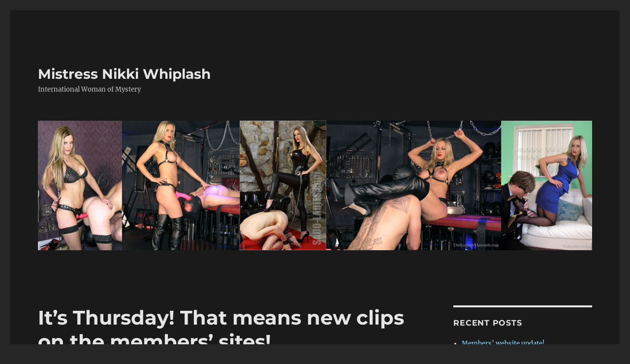

--- FILE ---
content_type: text/html; charset=UTF-8
request_url: https://nikkiwhiplash.co.uk/?p=57
body_size: 10497
content:
<!DOCTYPE html>
<html lang="en-US" class="no-js">
<head>
	<meta charset="UTF-8">
	<meta name="viewport" content="width=device-width, initial-scale=1.0">
	<link rel="profile" href="https://gmpg.org/xfn/11">
		<link rel="pingback" href="https://nikkiwhiplash.co.uk/xmlrpc.php">
		<script>
(function(html){html.className = html.className.replace(/\bno-js\b/,'js')})(document.documentElement);
//# sourceURL=twentysixteen_javascript_detection
</script>
<title>It&#8217;s Thursday! That means new clips on the members&#8217; sites! &#8211; Mistress Nikki Whiplash</title>
<meta name='robots' content='max-image-preview:large' />
<link rel="alternate" type="application/rss+xml" title="Mistress Nikki Whiplash &raquo; Feed" href="https://nikkiwhiplash.co.uk/?feed=rss2" />
<link rel="alternate" type="application/rss+xml" title="Mistress Nikki Whiplash &raquo; Comments Feed" href="https://nikkiwhiplash.co.uk/?feed=comments-rss2" />
<link rel="alternate" type="application/rss+xml" title="Mistress Nikki Whiplash &raquo; It&#8217;s Thursday! That means new clips on the members&#8217; sites! Comments Feed" href="https://nikkiwhiplash.co.uk/?feed=rss2&#038;p=57" />
<link rel="alternate" title="oEmbed (JSON)" type="application/json+oembed" href="https://nikkiwhiplash.co.uk/index.php?rest_route=%2Foembed%2F1.0%2Fembed&#038;url=https%3A%2F%2Fnikkiwhiplash.co.uk%2F%3Fp%3D57" />
<link rel="alternate" title="oEmbed (XML)" type="text/xml+oembed" href="https://nikkiwhiplash.co.uk/index.php?rest_route=%2Foembed%2F1.0%2Fembed&#038;url=https%3A%2F%2Fnikkiwhiplash.co.uk%2F%3Fp%3D57&#038;format=xml" />
<style id='wp-img-auto-sizes-contain-inline-css'>
img:is([sizes=auto i],[sizes^="auto," i]){contain-intrinsic-size:3000px 1500px}
/*# sourceURL=wp-img-auto-sizes-contain-inline-css */
</style>
<style id='wp-emoji-styles-inline-css'>

	img.wp-smiley, img.emoji {
		display: inline !important;
		border: none !important;
		box-shadow: none !important;
		height: 1em !important;
		width: 1em !important;
		margin: 0 0.07em !important;
		vertical-align: -0.1em !important;
		background: none !important;
		padding: 0 !important;
	}
/*# sourceURL=wp-emoji-styles-inline-css */
</style>
<style id='wp-block-library-inline-css'>
:root{--wp-block-synced-color:#7a00df;--wp-block-synced-color--rgb:122,0,223;--wp-bound-block-color:var(--wp-block-synced-color);--wp-editor-canvas-background:#ddd;--wp-admin-theme-color:#007cba;--wp-admin-theme-color--rgb:0,124,186;--wp-admin-theme-color-darker-10:#006ba1;--wp-admin-theme-color-darker-10--rgb:0,107,160.5;--wp-admin-theme-color-darker-20:#005a87;--wp-admin-theme-color-darker-20--rgb:0,90,135;--wp-admin-border-width-focus:2px}@media (min-resolution:192dpi){:root{--wp-admin-border-width-focus:1.5px}}.wp-element-button{cursor:pointer}:root .has-very-light-gray-background-color{background-color:#eee}:root .has-very-dark-gray-background-color{background-color:#313131}:root .has-very-light-gray-color{color:#eee}:root .has-very-dark-gray-color{color:#313131}:root .has-vivid-green-cyan-to-vivid-cyan-blue-gradient-background{background:linear-gradient(135deg,#00d084,#0693e3)}:root .has-purple-crush-gradient-background{background:linear-gradient(135deg,#34e2e4,#4721fb 50%,#ab1dfe)}:root .has-hazy-dawn-gradient-background{background:linear-gradient(135deg,#faaca8,#dad0ec)}:root .has-subdued-olive-gradient-background{background:linear-gradient(135deg,#fafae1,#67a671)}:root .has-atomic-cream-gradient-background{background:linear-gradient(135deg,#fdd79a,#004a59)}:root .has-nightshade-gradient-background{background:linear-gradient(135deg,#330968,#31cdcf)}:root .has-midnight-gradient-background{background:linear-gradient(135deg,#020381,#2874fc)}:root{--wp--preset--font-size--normal:16px;--wp--preset--font-size--huge:42px}.has-regular-font-size{font-size:1em}.has-larger-font-size{font-size:2.625em}.has-normal-font-size{font-size:var(--wp--preset--font-size--normal)}.has-huge-font-size{font-size:var(--wp--preset--font-size--huge)}.has-text-align-center{text-align:center}.has-text-align-left{text-align:left}.has-text-align-right{text-align:right}.has-fit-text{white-space:nowrap!important}#end-resizable-editor-section{display:none}.aligncenter{clear:both}.items-justified-left{justify-content:flex-start}.items-justified-center{justify-content:center}.items-justified-right{justify-content:flex-end}.items-justified-space-between{justify-content:space-between}.screen-reader-text{border:0;clip-path:inset(50%);height:1px;margin:-1px;overflow:hidden;padding:0;position:absolute;width:1px;word-wrap:normal!important}.screen-reader-text:focus{background-color:#ddd;clip-path:none;color:#444;display:block;font-size:1em;height:auto;left:5px;line-height:normal;padding:15px 23px 14px;text-decoration:none;top:5px;width:auto;z-index:100000}html :where(.has-border-color){border-style:solid}html :where([style*=border-top-color]){border-top-style:solid}html :where([style*=border-right-color]){border-right-style:solid}html :where([style*=border-bottom-color]){border-bottom-style:solid}html :where([style*=border-left-color]){border-left-style:solid}html :where([style*=border-width]){border-style:solid}html :where([style*=border-top-width]){border-top-style:solid}html :where([style*=border-right-width]){border-right-style:solid}html :where([style*=border-bottom-width]){border-bottom-style:solid}html :where([style*=border-left-width]){border-left-style:solid}html :where(img[class*=wp-image-]){height:auto;max-width:100%}:where(figure){margin:0 0 1em}html :where(.is-position-sticky){--wp-admin--admin-bar--position-offset:var(--wp-admin--admin-bar--height,0px)}@media screen and (max-width:600px){html :where(.is-position-sticky){--wp-admin--admin-bar--position-offset:0px}}

/*# sourceURL=wp-block-library-inline-css */
</style><style id='global-styles-inline-css'>
:root{--wp--preset--aspect-ratio--square: 1;--wp--preset--aspect-ratio--4-3: 4/3;--wp--preset--aspect-ratio--3-4: 3/4;--wp--preset--aspect-ratio--3-2: 3/2;--wp--preset--aspect-ratio--2-3: 2/3;--wp--preset--aspect-ratio--16-9: 16/9;--wp--preset--aspect-ratio--9-16: 9/16;--wp--preset--color--black: #000000;--wp--preset--color--cyan-bluish-gray: #abb8c3;--wp--preset--color--white: #fff;--wp--preset--color--pale-pink: #f78da7;--wp--preset--color--vivid-red: #cf2e2e;--wp--preset--color--luminous-vivid-orange: #ff6900;--wp--preset--color--luminous-vivid-amber: #fcb900;--wp--preset--color--light-green-cyan: #7bdcb5;--wp--preset--color--vivid-green-cyan: #00d084;--wp--preset--color--pale-cyan-blue: #8ed1fc;--wp--preset--color--vivid-cyan-blue: #0693e3;--wp--preset--color--vivid-purple: #9b51e0;--wp--preset--color--dark-gray: #1a1a1a;--wp--preset--color--medium-gray: #686868;--wp--preset--color--light-gray: #e5e5e5;--wp--preset--color--blue-gray: #4d545c;--wp--preset--color--bright-blue: #007acc;--wp--preset--color--light-blue: #9adffd;--wp--preset--color--dark-brown: #402b30;--wp--preset--color--medium-brown: #774e24;--wp--preset--color--dark-red: #640c1f;--wp--preset--color--bright-red: #ff675f;--wp--preset--color--yellow: #ffef8e;--wp--preset--gradient--vivid-cyan-blue-to-vivid-purple: linear-gradient(135deg,rgb(6,147,227) 0%,rgb(155,81,224) 100%);--wp--preset--gradient--light-green-cyan-to-vivid-green-cyan: linear-gradient(135deg,rgb(122,220,180) 0%,rgb(0,208,130) 100%);--wp--preset--gradient--luminous-vivid-amber-to-luminous-vivid-orange: linear-gradient(135deg,rgb(252,185,0) 0%,rgb(255,105,0) 100%);--wp--preset--gradient--luminous-vivid-orange-to-vivid-red: linear-gradient(135deg,rgb(255,105,0) 0%,rgb(207,46,46) 100%);--wp--preset--gradient--very-light-gray-to-cyan-bluish-gray: linear-gradient(135deg,rgb(238,238,238) 0%,rgb(169,184,195) 100%);--wp--preset--gradient--cool-to-warm-spectrum: linear-gradient(135deg,rgb(74,234,220) 0%,rgb(151,120,209) 20%,rgb(207,42,186) 40%,rgb(238,44,130) 60%,rgb(251,105,98) 80%,rgb(254,248,76) 100%);--wp--preset--gradient--blush-light-purple: linear-gradient(135deg,rgb(255,206,236) 0%,rgb(152,150,240) 100%);--wp--preset--gradient--blush-bordeaux: linear-gradient(135deg,rgb(254,205,165) 0%,rgb(254,45,45) 50%,rgb(107,0,62) 100%);--wp--preset--gradient--luminous-dusk: linear-gradient(135deg,rgb(255,203,112) 0%,rgb(199,81,192) 50%,rgb(65,88,208) 100%);--wp--preset--gradient--pale-ocean: linear-gradient(135deg,rgb(255,245,203) 0%,rgb(182,227,212) 50%,rgb(51,167,181) 100%);--wp--preset--gradient--electric-grass: linear-gradient(135deg,rgb(202,248,128) 0%,rgb(113,206,126) 100%);--wp--preset--gradient--midnight: linear-gradient(135deg,rgb(2,3,129) 0%,rgb(40,116,252) 100%);--wp--preset--font-size--small: 13px;--wp--preset--font-size--medium: 20px;--wp--preset--font-size--large: 36px;--wp--preset--font-size--x-large: 42px;--wp--preset--spacing--20: 0.44rem;--wp--preset--spacing--30: 0.67rem;--wp--preset--spacing--40: 1rem;--wp--preset--spacing--50: 1.5rem;--wp--preset--spacing--60: 2.25rem;--wp--preset--spacing--70: 3.38rem;--wp--preset--spacing--80: 5.06rem;--wp--preset--shadow--natural: 6px 6px 9px rgba(0, 0, 0, 0.2);--wp--preset--shadow--deep: 12px 12px 50px rgba(0, 0, 0, 0.4);--wp--preset--shadow--sharp: 6px 6px 0px rgba(0, 0, 0, 0.2);--wp--preset--shadow--outlined: 6px 6px 0px -3px rgb(255, 255, 255), 6px 6px rgb(0, 0, 0);--wp--preset--shadow--crisp: 6px 6px 0px rgb(0, 0, 0);}:where(.is-layout-flex){gap: 0.5em;}:where(.is-layout-grid){gap: 0.5em;}body .is-layout-flex{display: flex;}.is-layout-flex{flex-wrap: wrap;align-items: center;}.is-layout-flex > :is(*, div){margin: 0;}body .is-layout-grid{display: grid;}.is-layout-grid > :is(*, div){margin: 0;}:where(.wp-block-columns.is-layout-flex){gap: 2em;}:where(.wp-block-columns.is-layout-grid){gap: 2em;}:where(.wp-block-post-template.is-layout-flex){gap: 1.25em;}:where(.wp-block-post-template.is-layout-grid){gap: 1.25em;}.has-black-color{color: var(--wp--preset--color--black) !important;}.has-cyan-bluish-gray-color{color: var(--wp--preset--color--cyan-bluish-gray) !important;}.has-white-color{color: var(--wp--preset--color--white) !important;}.has-pale-pink-color{color: var(--wp--preset--color--pale-pink) !important;}.has-vivid-red-color{color: var(--wp--preset--color--vivid-red) !important;}.has-luminous-vivid-orange-color{color: var(--wp--preset--color--luminous-vivid-orange) !important;}.has-luminous-vivid-amber-color{color: var(--wp--preset--color--luminous-vivid-amber) !important;}.has-light-green-cyan-color{color: var(--wp--preset--color--light-green-cyan) !important;}.has-vivid-green-cyan-color{color: var(--wp--preset--color--vivid-green-cyan) !important;}.has-pale-cyan-blue-color{color: var(--wp--preset--color--pale-cyan-blue) !important;}.has-vivid-cyan-blue-color{color: var(--wp--preset--color--vivid-cyan-blue) !important;}.has-vivid-purple-color{color: var(--wp--preset--color--vivid-purple) !important;}.has-black-background-color{background-color: var(--wp--preset--color--black) !important;}.has-cyan-bluish-gray-background-color{background-color: var(--wp--preset--color--cyan-bluish-gray) !important;}.has-white-background-color{background-color: var(--wp--preset--color--white) !important;}.has-pale-pink-background-color{background-color: var(--wp--preset--color--pale-pink) !important;}.has-vivid-red-background-color{background-color: var(--wp--preset--color--vivid-red) !important;}.has-luminous-vivid-orange-background-color{background-color: var(--wp--preset--color--luminous-vivid-orange) !important;}.has-luminous-vivid-amber-background-color{background-color: var(--wp--preset--color--luminous-vivid-amber) !important;}.has-light-green-cyan-background-color{background-color: var(--wp--preset--color--light-green-cyan) !important;}.has-vivid-green-cyan-background-color{background-color: var(--wp--preset--color--vivid-green-cyan) !important;}.has-pale-cyan-blue-background-color{background-color: var(--wp--preset--color--pale-cyan-blue) !important;}.has-vivid-cyan-blue-background-color{background-color: var(--wp--preset--color--vivid-cyan-blue) !important;}.has-vivid-purple-background-color{background-color: var(--wp--preset--color--vivid-purple) !important;}.has-black-border-color{border-color: var(--wp--preset--color--black) !important;}.has-cyan-bluish-gray-border-color{border-color: var(--wp--preset--color--cyan-bluish-gray) !important;}.has-white-border-color{border-color: var(--wp--preset--color--white) !important;}.has-pale-pink-border-color{border-color: var(--wp--preset--color--pale-pink) !important;}.has-vivid-red-border-color{border-color: var(--wp--preset--color--vivid-red) !important;}.has-luminous-vivid-orange-border-color{border-color: var(--wp--preset--color--luminous-vivid-orange) !important;}.has-luminous-vivid-amber-border-color{border-color: var(--wp--preset--color--luminous-vivid-amber) !important;}.has-light-green-cyan-border-color{border-color: var(--wp--preset--color--light-green-cyan) !important;}.has-vivid-green-cyan-border-color{border-color: var(--wp--preset--color--vivid-green-cyan) !important;}.has-pale-cyan-blue-border-color{border-color: var(--wp--preset--color--pale-cyan-blue) !important;}.has-vivid-cyan-blue-border-color{border-color: var(--wp--preset--color--vivid-cyan-blue) !important;}.has-vivid-purple-border-color{border-color: var(--wp--preset--color--vivid-purple) !important;}.has-vivid-cyan-blue-to-vivid-purple-gradient-background{background: var(--wp--preset--gradient--vivid-cyan-blue-to-vivid-purple) !important;}.has-light-green-cyan-to-vivid-green-cyan-gradient-background{background: var(--wp--preset--gradient--light-green-cyan-to-vivid-green-cyan) !important;}.has-luminous-vivid-amber-to-luminous-vivid-orange-gradient-background{background: var(--wp--preset--gradient--luminous-vivid-amber-to-luminous-vivid-orange) !important;}.has-luminous-vivid-orange-to-vivid-red-gradient-background{background: var(--wp--preset--gradient--luminous-vivid-orange-to-vivid-red) !important;}.has-very-light-gray-to-cyan-bluish-gray-gradient-background{background: var(--wp--preset--gradient--very-light-gray-to-cyan-bluish-gray) !important;}.has-cool-to-warm-spectrum-gradient-background{background: var(--wp--preset--gradient--cool-to-warm-spectrum) !important;}.has-blush-light-purple-gradient-background{background: var(--wp--preset--gradient--blush-light-purple) !important;}.has-blush-bordeaux-gradient-background{background: var(--wp--preset--gradient--blush-bordeaux) !important;}.has-luminous-dusk-gradient-background{background: var(--wp--preset--gradient--luminous-dusk) !important;}.has-pale-ocean-gradient-background{background: var(--wp--preset--gradient--pale-ocean) !important;}.has-electric-grass-gradient-background{background: var(--wp--preset--gradient--electric-grass) !important;}.has-midnight-gradient-background{background: var(--wp--preset--gradient--midnight) !important;}.has-small-font-size{font-size: var(--wp--preset--font-size--small) !important;}.has-medium-font-size{font-size: var(--wp--preset--font-size--medium) !important;}.has-large-font-size{font-size: var(--wp--preset--font-size--large) !important;}.has-x-large-font-size{font-size: var(--wp--preset--font-size--x-large) !important;}
/*# sourceURL=global-styles-inline-css */
</style>

<style id='classic-theme-styles-inline-css'>
/*! This file is auto-generated */
.wp-block-button__link{color:#fff;background-color:#32373c;border-radius:9999px;box-shadow:none;text-decoration:none;padding:calc(.667em + 2px) calc(1.333em + 2px);font-size:1.125em}.wp-block-file__button{background:#32373c;color:#fff;text-decoration:none}
/*# sourceURL=/wp-includes/css/classic-themes.min.css */
</style>
<link rel='stylesheet' id='twentysixteen-fonts-css' href='https://nikkiwhiplash.co.uk/wp-content/themes/twentysixteen/fonts/merriweather-plus-montserrat-plus-inconsolata.css?ver=20230328' media='all' />
<link rel='stylesheet' id='genericons-css' href='https://nikkiwhiplash.co.uk/wp-content/plugins/jetpack/_inc/genericons/genericons/genericons.css?ver=3.1' media='all' />
<link rel='stylesheet' id='twentysixteen-style-css' href='https://nikkiwhiplash.co.uk/wp-content/themes/twentysixteen/style.css?ver=20251202' media='all' />
<style id='twentysixteen-style-inline-css'>
	/* Color Scheme */

	/* Background Color */
	body {
		background-color: #262626;
	}

	/* Page Background Color */
	.site {
		background-color: #1a1a1a;
	}

	mark,
	ins,
	button,
	button[disabled]:hover,
	button[disabled]:focus,
	input[type="button"],
	input[type="button"][disabled]:hover,
	input[type="button"][disabled]:focus,
	input[type="reset"],
	input[type="reset"][disabled]:hover,
	input[type="reset"][disabled]:focus,
	input[type="submit"],
	input[type="submit"][disabled]:hover,
	input[type="submit"][disabled]:focus,
	.menu-toggle.toggled-on,
	.menu-toggle.toggled-on:hover,
	.menu-toggle.toggled-on:focus,
	.pagination .prev,
	.pagination .next,
	.pagination .prev:hover,
	.pagination .prev:focus,
	.pagination .next:hover,
	.pagination .next:focus,
	.pagination .nav-links:before,
	.pagination .nav-links:after,
	.widget_calendar tbody a,
	.widget_calendar tbody a:hover,
	.widget_calendar tbody a:focus,
	.page-links a,
	.page-links a:hover,
	.page-links a:focus {
		color: #1a1a1a;
	}

	/* Link Color */
	.menu-toggle:hover,
	.menu-toggle:focus,
	a,
	.main-navigation a:hover,
	.main-navigation a:focus,
	.dropdown-toggle:hover,
	.dropdown-toggle:focus,
	.social-navigation a:hover:before,
	.social-navigation a:focus:before,
	.post-navigation a:hover .post-title,
	.post-navigation a:focus .post-title,
	.tagcloud a:hover,
	.tagcloud a:focus,
	.site-branding .site-title a:hover,
	.site-branding .site-title a:focus,
	.entry-title a:hover,
	.entry-title a:focus,
	.entry-footer a:hover,
	.entry-footer a:focus,
	.comment-metadata a:hover,
	.comment-metadata a:focus,
	.pingback .comment-edit-link:hover,
	.pingback .comment-edit-link:focus,
	.comment-reply-link,
	.comment-reply-link:hover,
	.comment-reply-link:focus,
	.required,
	.site-info a:hover,
	.site-info a:focus {
		color: #9adffd;
	}

	mark,
	ins,
	button:hover,
	button:focus,
	input[type="button"]:hover,
	input[type="button"]:focus,
	input[type="reset"]:hover,
	input[type="reset"]:focus,
	input[type="submit"]:hover,
	input[type="submit"]:focus,
	.pagination .prev:hover,
	.pagination .prev:focus,
	.pagination .next:hover,
	.pagination .next:focus,
	.widget_calendar tbody a,
	.page-links a:hover,
	.page-links a:focus {
		background-color: #9adffd;
	}

	input[type="date"]:focus,
	input[type="time"]:focus,
	input[type="datetime-local"]:focus,
	input[type="week"]:focus,
	input[type="month"]:focus,
	input[type="text"]:focus,
	input[type="email"]:focus,
	input[type="url"]:focus,
	input[type="password"]:focus,
	input[type="search"]:focus,
	input[type="tel"]:focus,
	input[type="number"]:focus,
	textarea:focus,
	.tagcloud a:hover,
	.tagcloud a:focus,
	.menu-toggle:hover,
	.menu-toggle:focus {
		border-color: #9adffd;
	}

	/* Main Text Color */
	body,
	blockquote cite,
	blockquote small,
	.main-navigation a,
	.menu-toggle,
	.dropdown-toggle,
	.social-navigation a,
	.post-navigation a,
	.pagination a:hover,
	.pagination a:focus,
	.widget-title a,
	.site-branding .site-title a,
	.entry-title a,
	.page-links > .page-links-title,
	.comment-author,
	.comment-reply-title small a:hover,
	.comment-reply-title small a:focus {
		color: #e5e5e5;
	}

	blockquote,
	.menu-toggle.toggled-on,
	.menu-toggle.toggled-on:hover,
	.menu-toggle.toggled-on:focus,
	.post-navigation,
	.post-navigation div + div,
	.pagination,
	.widget,
	.page-header,
	.page-links a,
	.comments-title,
	.comment-reply-title {
		border-color: #e5e5e5;
	}

	button,
	button[disabled]:hover,
	button[disabled]:focus,
	input[type="button"],
	input[type="button"][disabled]:hover,
	input[type="button"][disabled]:focus,
	input[type="reset"],
	input[type="reset"][disabled]:hover,
	input[type="reset"][disabled]:focus,
	input[type="submit"],
	input[type="submit"][disabled]:hover,
	input[type="submit"][disabled]:focus,
	.menu-toggle.toggled-on,
	.menu-toggle.toggled-on:hover,
	.menu-toggle.toggled-on:focus,
	.pagination:before,
	.pagination:after,
	.pagination .prev,
	.pagination .next,
	.page-links a {
		background-color: #e5e5e5;
	}

	/* Secondary Text Color */

	/**
	 * IE8 and earlier will drop any block with CSS3 selectors.
	 * Do not combine these styles with the next block.
	 */
	body:not(.search-results) .entry-summary {
		color: #c1c1c1;
	}

	blockquote,
	.post-password-form label,
	a:hover,
	a:focus,
	a:active,
	.post-navigation .meta-nav,
	.image-navigation,
	.comment-navigation,
	.widget_recent_entries .post-date,
	.widget_rss .rss-date,
	.widget_rss cite,
	.site-description,
	.author-bio,
	.entry-footer,
	.entry-footer a,
	.sticky-post,
	.taxonomy-description,
	.entry-caption,
	.comment-metadata,
	.pingback .edit-link,
	.comment-metadata a,
	.pingback .comment-edit-link,
	.comment-form label,
	.comment-notes,
	.comment-awaiting-moderation,
	.logged-in-as,
	.form-allowed-tags,
	.site-info,
	.site-info a,
	.wp-caption .wp-caption-text,
	.gallery-caption,
	.widecolumn label,
	.widecolumn .mu_register label {
		color: #c1c1c1;
	}

	.widget_calendar tbody a:hover,
	.widget_calendar tbody a:focus {
		background-color: #c1c1c1;
	}

	/* Border Color */
	fieldset,
	pre,
	abbr,
	acronym,
	table,
	th,
	td,
	input[type="date"],
	input[type="time"],
	input[type="datetime-local"],
	input[type="week"],
	input[type="month"],
	input[type="text"],
	input[type="email"],
	input[type="url"],
	input[type="password"],
	input[type="search"],
	input[type="tel"],
	input[type="number"],
	textarea,
	.main-navigation li,
	.main-navigation .primary-menu,
	.menu-toggle,
	.dropdown-toggle:after,
	.social-navigation a,
	.image-navigation,
	.comment-navigation,
	.tagcloud a,
	.entry-content,
	.entry-summary,
	.page-links a,
	.page-links > span,
	.comment-list article,
	.comment-list .pingback,
	.comment-list .trackback,
	.comment-reply-link,
	.no-comments,
	.widecolumn .mu_register .mu_alert {
		border-color: rgba( 229, 229, 229, 0.2);
	}

	hr,
	code {
		background-color: rgba( 229, 229, 229, 0.2);
	}

	@media screen and (min-width: 56.875em) {
		.main-navigation li:hover > a,
		.main-navigation li.focus > a {
			color: #9adffd;
		}

		.main-navigation ul ul,
		.main-navigation ul ul li {
			border-color: rgba( 229, 229, 229, 0.2);
		}

		.main-navigation ul ul:before {
			border-top-color: rgba( 229, 229, 229, 0.2);
			border-bottom-color: rgba( 229, 229, 229, 0.2);
		}

		.main-navigation ul ul li {
			background-color: #1a1a1a;
		}

		.main-navigation ul ul:after {
			border-top-color: #1a1a1a;
			border-bottom-color: #1a1a1a;
		}
	}

/*# sourceURL=twentysixteen-style-inline-css */
</style>
<link rel='stylesheet' id='twentysixteen-block-style-css' href='https://nikkiwhiplash.co.uk/wp-content/themes/twentysixteen/css/blocks.css?ver=20240817' media='all' />
<script src="https://nikkiwhiplash.co.uk/wp-includes/js/jquery/jquery.min.js?ver=3.7.1" id="jquery-core-js"></script>
<script src="https://nikkiwhiplash.co.uk/wp-includes/js/jquery/jquery-migrate.min.js?ver=3.4.1" id="jquery-migrate-js"></script>
<script id="twentysixteen-script-js-extra">
var screenReaderText = {"expand":"expand child menu","collapse":"collapse child menu"};
//# sourceURL=twentysixteen-script-js-extra
</script>
<script src="https://nikkiwhiplash.co.uk/wp-content/themes/twentysixteen/js/functions.js?ver=20230629" id="twentysixteen-script-js" defer data-wp-strategy="defer"></script>
<link rel="https://api.w.org/" href="https://nikkiwhiplash.co.uk/index.php?rest_route=/" /><link rel="alternate" title="JSON" type="application/json" href="https://nikkiwhiplash.co.uk/index.php?rest_route=/wp/v2/posts/57" /><link rel="EditURI" type="application/rsd+xml" title="RSD" href="https://nikkiwhiplash.co.uk/xmlrpc.php?rsd" />
<meta name="generator" content="WordPress 6.9" />
<link rel="canonical" href="https://nikkiwhiplash.co.uk/?p=57" />
<link rel='shortlink' href='https://nikkiwhiplash.co.uk/?p=57' />

<!-- Jetpack Open Graph Tags -->
<meta property="og:type" content="article" />
<meta property="og:title" content="It&#8217;s Thursday! That means new clips on the members&#8217; sites!" />
<meta property="og:url" content="https://nikkiwhiplash.co.uk/?p=57" />
<meta property="og:description" content="Yes, that&#8217;s right, Friday is so close you can almost smell it! And to get you there, there are plenty of new clips available for members of my sites: On MistressWhiplash.com , there is a slav…" />
<meta property="article:published_time" content="2016-07-07T14:20:31+00:00" />
<meta property="article:modified_time" content="2016-07-07T14:22:22+00:00" />
<meta property="og:site_name" content="Mistress Nikki Whiplash" />
<meta property="og:image" content="https://nikkiwhiplash.co.uk/wp-content/uploads/2016/07/bb1229.gif" />
<meta property="og:image:width" content="1024" />
<meta property="og:image:height" content="576" />
<meta property="og:image:alt" content="" />
<meta property="og:locale" content="en_US" />
<meta name="twitter:site" content="@nikkiwhiplash" />
<meta name="twitter:text:title" content="It&#8217;s Thursday! That means new clips on the members&#8217; sites!" />
<meta name="twitter:image" content="https://nikkiwhiplash.co.uk/wp-content/uploads/2016/07/bb1229.gif?w=640" />
<meta name="twitter:card" content="summary_large_image" />

<!-- End Jetpack Open Graph Tags -->
</head>

<body class="wp-singular post-template-default single single-post postid-57 single-format-standard wp-embed-responsive wp-theme-twentysixteen">
<div id="page" class="site">
	<div class="site-inner">
		<a class="skip-link screen-reader-text" href="#content">
			Skip to content		</a>

		<header id="masthead" class="site-header">
			<div class="site-header-main">
				<div class="site-branding">
											<p class="site-title"><a href="https://nikkiwhiplash.co.uk/" rel="home" >Mistress Nikki Whiplash</a></p>
												<p class="site-description">International Woman of Mystery</p>
									</div><!-- .site-branding -->

							</div><!-- .site-header-main -->

											<div class="header-image">
					<a href="https://nikkiwhiplash.co.uk/" rel="home" >
						<img src="https://nikkiwhiplash.co.uk/wp-content/uploads/2016/06/nwheader.jpg" width="1200" height="280" alt="Mistress Nikki Whiplash" sizes="(max-width: 709px) 85vw, (max-width: 909px) 81vw, (max-width: 1362px) 88vw, 1200px" srcset="https://nikkiwhiplash.co.uk/wp-content/uploads/2016/06/nwheader.jpg 1200w, https://nikkiwhiplash.co.uk/wp-content/uploads/2016/06/nwheader-300x70.jpg 300w, https://nikkiwhiplash.co.uk/wp-content/uploads/2016/06/nwheader-768x179.jpg 768w, https://nikkiwhiplash.co.uk/wp-content/uploads/2016/06/nwheader-1024x239.jpg 1024w" decoding="async" fetchpriority="high" />					</a>
				</div><!-- .header-image -->
					</header><!-- .site-header -->

		<div id="content" class="site-content">

<div id="primary" class="content-area">
	<main id="main" class="site-main">
		
<article id="post-57" class="post-57 post type-post status-publish format-standard hentry category-ballbusting category-feet category-femdom category-filming category-foot-fetish category-movies category-shoe-worship category-shoes category-video-updates tag-axa-jay tag-ballbusting tag-chloe-lovette tag-dominatrix tag-facesitting tag-feet tag-femdom tag-louboutins tag-mistress tag-mistress-tess tag-movies tag-shoes tag-trampling tag-video-updates tag-videos">
	<header class="entry-header">
		<h1 class="entry-title">It&#8217;s Thursday! That means new clips on the members&#8217; sites!</h1>	</header><!-- .entry-header -->

	
	
	<div class="entry-content">
		<p>Yes, that&#8217;s right, Friday is so close you can almost smell it! And to get you there, there are plenty of new clips available for members of my sites:</p>
<p>On <a href="http://www.mistresswhiplash.com" target="_blank">MistressWhiplash.com </a>, there is a slave in the trample pit and he&#8217;s about to find out what it&#8217;s like to be walked all over on by me and Fetish Liza in our sexy, super spiky Louboutins! Needless to say we don&#8217;t hold back and leave him peppered with heel marks.</p>
<p><img decoding="async" class="alignnone size-full wp-image-59" src="https://nikkiwhiplash.co.uk/wp-content/uploads/2016/07/wl1295-1.gif" alt="wl1295" width="1024" height="576" /></p>
<p>Meanwhile, on <a href="http://www.facesittingbitches.com" target="_blank">Facesitting Bitches</a>, Mistress Tess decides to use a human chair to sit on in the throne room! Sometimes a face is much more fun to sit on than a boring old chair!</p>
<p><img decoding="async" class="alignnone size-full wp-image-60" src="https://nikkiwhiplash.co.uk/wp-content/uploads/2016/07/fb1286.gif" alt="fb1286" width="1024" height="576" /></p>
<p>&#8230;Whilst on <a href="http://www.ballbustingworld.com" target="_blank">Ballbusting World,</a> Chloe and Axa give Nadman a monumental ballkicking &#8211; well, that&#8217;s what you get for being a player!</p>
<p><img loading="lazy" decoding="async" class="alignnone size-full wp-image-62" src="https://nikkiwhiplash.co.uk/wp-content/uploads/2016/07/bb1229.gif" alt="bb1229" width="1024" height="576" /></p>
<p>Happy viewing!</p>
<p>Nikki</p>
	</div><!-- .entry-content -->

	<footer class="entry-footer">
		<span class="byline"><img alt='' src='https://secure.gravatar.com/avatar/d5219c6bec0f25949d67012643beb8827544e314b9eeab66fe06ac6b70f22e57?s=49&#038;d=mm&#038;r=g' srcset='https://secure.gravatar.com/avatar/d5219c6bec0f25949d67012643beb8827544e314b9eeab66fe06ac6b70f22e57?s=98&#038;d=mm&#038;r=g 2x' class='avatar avatar-49 photo' height='49' width='49' loading='lazy' decoding='async'/><span class="screen-reader-text">Author </span><span class="author vcard"><a class="url fn n" href="https://nikkiwhiplash.co.uk/?author=1">Nikki Whiplash</a></span></span><span class="posted-on"><span class="screen-reader-text">Posted on </span><a href="https://nikkiwhiplash.co.uk/?p=57" rel="bookmark"><time class="entry-date published" datetime="2016-07-07T14:20:31+01:00">July 7, 2016</time><time class="updated" datetime="2016-07-07T14:22:22+01:00">July 7, 2016</time></a></span><span class="cat-links"><span class="screen-reader-text">Categories </span><a href="https://nikkiwhiplash.co.uk/?cat=25" rel="category">ballbusting</a>, <a href="https://nikkiwhiplash.co.uk/?cat=6" rel="category">feet</a>, <a href="https://nikkiwhiplash.co.uk/?cat=23" rel="category">femdom</a>, <a href="https://nikkiwhiplash.co.uk/?cat=15" rel="category">filming</a>, <a href="https://nikkiwhiplash.co.uk/?cat=7" rel="category">foot fetish</a>, <a href="https://nikkiwhiplash.co.uk/?cat=16" rel="category">movies</a>, <a href="https://nikkiwhiplash.co.uk/?cat=8" rel="category">shoe worship</a>, <a href="https://nikkiwhiplash.co.uk/?cat=5" rel="category">shoes</a>, <a href="https://nikkiwhiplash.co.uk/?cat=27" rel="category">video updates</a></span><span class="tags-links"><span class="screen-reader-text">Tags </span><a href="https://nikkiwhiplash.co.uk/?tag=axa-jay" rel="tag">Axa Jay</a>, <a href="https://nikkiwhiplash.co.uk/?tag=ballbusting" rel="tag">ballbusting</a>, <a href="https://nikkiwhiplash.co.uk/?tag=chloe-lovette" rel="tag">Chloe Lovette</a>, <a href="https://nikkiwhiplash.co.uk/?tag=dominatrix" rel="tag">dominatrix</a>, <a href="https://nikkiwhiplash.co.uk/?tag=facesitting" rel="tag">facesitting</a>, <a href="https://nikkiwhiplash.co.uk/?tag=feet" rel="tag">feet</a>, <a href="https://nikkiwhiplash.co.uk/?tag=femdom" rel="tag">femdom</a>, <a href="https://nikkiwhiplash.co.uk/?tag=louboutins" rel="tag">louboutins</a>, <a href="https://nikkiwhiplash.co.uk/?tag=mistress" rel="tag">mistress</a>, <a href="https://nikkiwhiplash.co.uk/?tag=mistress-tess" rel="tag">Mistress Tess</a>, <a href="https://nikkiwhiplash.co.uk/?tag=movies" rel="tag">movies</a>, <a href="https://nikkiwhiplash.co.uk/?tag=shoes" rel="tag">shoes</a>, <a href="https://nikkiwhiplash.co.uk/?tag=trampling" rel="tag">trampling</a>, <a href="https://nikkiwhiplash.co.uk/?tag=video-updates" rel="tag">video updates</a>, <a href="https://nikkiwhiplash.co.uk/?tag=videos" rel="tag">videos</a></span>			</footer><!-- .entry-footer -->
</article><!-- #post-57 -->

<div id="comments" class="comments-area">

	
	
		<div id="respond" class="comment-respond">
		<h2 id="reply-title" class="comment-reply-title">Leave a Reply <small><a rel="nofollow" id="cancel-comment-reply-link" href="/?p=57#respond" style="display:none;">Cancel reply</a></small></h2><form action="https://nikkiwhiplash.co.uk/wp-comments-post.php" method="post" id="commentform" class="comment-form"><p class="comment-notes"><span id="email-notes">Your email address will not be published.</span> <span class="required-field-message">Required fields are marked <span class="required">*</span></span></p><p class="comment-form-comment"><label for="comment">Comment <span class="required">*</span></label> <textarea id="comment" name="comment" cols="45" rows="8" maxlength="65525" required></textarea></p><p class="comment-form-author"><label for="author">Name <span class="required">*</span></label> <input id="author" name="author" type="text" value="" size="30" maxlength="245" autocomplete="name" required /></p>
<p class="comment-form-email"><label for="email">Email <span class="required">*</span></label> <input id="email" name="email" type="email" value="" size="30" maxlength="100" aria-describedby="email-notes" autocomplete="email" required /></p>
<p class="comment-form-url"><label for="url">Website</label> <input id="url" name="url" type="url" value="" size="30" maxlength="200" autocomplete="url" /></p>
<p class="form-submit"><input name="submit" type="submit" id="submit" class="submit" value="Post Comment" /> <input type='hidden' name='comment_post_ID' value='57' id='comment_post_ID' />
<input type='hidden' name='comment_parent' id='comment_parent' value='0' />
</p><p style="display: none;"><input type="hidden" id="akismet_comment_nonce" name="akismet_comment_nonce" value="820b148837" /></p><p style="display: none !important;" class="akismet-fields-container" data-prefix="ak_"><label>&#916;<textarea name="ak_hp_textarea" cols="45" rows="8" maxlength="100"></textarea></label><input type="hidden" id="ak_js_1" name="ak_js" value="132"/><script>document.getElementById( "ak_js_1" ).setAttribute( "value", ( new Date() ).getTime() );</script></p></form>	</div><!-- #respond -->
	
</div><!-- .comments-area -->

	<nav class="navigation post-navigation" aria-label="Posts">
		<h2 class="screen-reader-text">Post navigation</h2>
		<div class="nav-links"><div class="nav-previous"><a href="https://nikkiwhiplash.co.uk/?p=52" rel="prev"><span class="meta-nav" aria-hidden="true">Previous</span> <span class="screen-reader-text">Previous post:</span> <span class="post-title">It&#8217;s only sixpence per clip on Mistresswhiplash.com!</span></a></div><div class="nav-next"><a href="https://nikkiwhiplash.co.uk/?p=64" rel="next"><span class="meta-nav" aria-hidden="true">Next</span> <span class="screen-reader-text">Next post:</span> <span class="post-title">Strength in numbers!</span></a></div></div>
	</nav>
	</main><!-- .site-main -->

	
</div><!-- .content-area -->


	<aside id="secondary" class="sidebar widget-area">
		
		<section id="recent-posts-2" class="widget widget_recent_entries">
		<h2 class="widget-title">Recent Posts</h2><nav aria-label="Recent Posts">
		<ul>
											<li>
					<a href="https://nikkiwhiplash.co.uk/?p=4830">Members’ website update!</a>
									</li>
											<li>
					<a href="https://nikkiwhiplash.co.uk/?p=4824">Reflecting on an Extraordinary 2025</a>
									</li>
											<li>
					<a href="https://nikkiwhiplash.co.uk/?p=4810">Sacred Sins: a journey within</a>
									</li>
											<li>
					<a href="https://nikkiwhiplash.co.uk/?p=4806">Diary dates!</a>
									</li>
											<li>
					<a href="https://nikkiwhiplash.co.uk/?p=4794">Lady Nina &amp; Mistress Nikki&#8217;s annual subs &amp; sluts garden party!</a>
									</li>
					</ul>

		</nav></section><section id="search-4" class="widget widget_search">
<form role="search" method="get" class="search-form" action="https://nikkiwhiplash.co.uk/">
	<label>
		<span class="screen-reader-text">
			Search for:		</span>
		<input type="search" class="search-field" placeholder="Search &hellip;" value="" name="s" />
	</label>
	<button type="submit" class="search-submit"><span class="screen-reader-text">
		Search	</span></button>
</form>
</section><section id="categories-2" class="widget widget_categories"><h2 class="widget-title">Categories</h2><nav aria-label="Categories">
			<ul>
					<li class="cat-item cat-item-25"><a href="https://nikkiwhiplash.co.uk/?cat=25">ballbusting</a>
</li>
	<li class="cat-item cat-item-26"><a href="https://nikkiwhiplash.co.uk/?cat=26">boot worship</a>
</li>
	<li class="cat-item cat-item-24"><a href="https://nikkiwhiplash.co.uk/?cat=24">facesitting</a>
</li>
	<li class="cat-item cat-item-6"><a href="https://nikkiwhiplash.co.uk/?cat=6">feet</a>
</li>
	<li class="cat-item cat-item-23"><a href="https://nikkiwhiplash.co.uk/?cat=23">femdom</a>
</li>
	<li class="cat-item cat-item-15"><a href="https://nikkiwhiplash.co.uk/?cat=15">filming</a>
</li>
	<li class="cat-item cat-item-7"><a href="https://nikkiwhiplash.co.uk/?cat=7">foot fetish</a>
</li>
	<li class="cat-item cat-item-9"><a href="https://nikkiwhiplash.co.uk/?cat=9">foot worship</a>
</li>
	<li class="cat-item cat-item-22"><a href="https://nikkiwhiplash.co.uk/?cat=22">forced bi</a>
</li>
	<li class="cat-item cat-item-16"><a href="https://nikkiwhiplash.co.uk/?cat=16">movies</a>
</li>
	<li class="cat-item cat-item-3"><a href="https://nikkiwhiplash.co.uk/?cat=3">sessions</a>
</li>
	<li class="cat-item cat-item-8"><a href="https://nikkiwhiplash.co.uk/?cat=8">shoe worship</a>
</li>
	<li class="cat-item cat-item-5"><a href="https://nikkiwhiplash.co.uk/?cat=5">shoes</a>
</li>
	<li class="cat-item cat-item-4"><a href="https://nikkiwhiplash.co.uk/?cat=4">slave etiquette</a>
</li>
	<li class="cat-item cat-item-21"><a href="https://nikkiwhiplash.co.uk/?cat=21">testimonials</a>
</li>
	<li class="cat-item cat-item-1"><a href="https://nikkiwhiplash.co.uk/?cat=1">Uncategorized</a>
</li>
	<li class="cat-item cat-item-27"><a href="https://nikkiwhiplash.co.uk/?cat=27">video updates</a>
</li>
			</ul>

			</nav></section><section id="archives-2" class="widget widget_archive"><h2 class="widget-title">Archives</h2><nav aria-label="Archives">
			<ul>
					<li><a href='https://nikkiwhiplash.co.uk/?m=202512'>December 2025</a></li>
	<li><a href='https://nikkiwhiplash.co.uk/?m=202412'>December 2024</a></li>
	<li><a href='https://nikkiwhiplash.co.uk/?m=202407'>July 2024</a></li>
	<li><a href='https://nikkiwhiplash.co.uk/?m=202306'>June 2023</a></li>
	<li><a href='https://nikkiwhiplash.co.uk/?m=202304'>April 2023</a></li>
	<li><a href='https://nikkiwhiplash.co.uk/?m=202212'>December 2022</a></li>
	<li><a href='https://nikkiwhiplash.co.uk/?m=202204'>April 2022</a></li>
	<li><a href='https://nikkiwhiplash.co.uk/?m=202109'>September 2021</a></li>
	<li><a href='https://nikkiwhiplash.co.uk/?m=202106'>June 2021</a></li>
	<li><a href='https://nikkiwhiplash.co.uk/?m=202105'>May 2021</a></li>
	<li><a href='https://nikkiwhiplash.co.uk/?m=202005'>May 2020</a></li>
	<li><a href='https://nikkiwhiplash.co.uk/?m=201909'>September 2019</a></li>
	<li><a href='https://nikkiwhiplash.co.uk/?m=201908'>August 2019</a></li>
	<li><a href='https://nikkiwhiplash.co.uk/?m=201904'>April 2019</a></li>
	<li><a href='https://nikkiwhiplash.co.uk/?m=201811'>November 2018</a></li>
	<li><a href='https://nikkiwhiplash.co.uk/?m=201708'>August 2017</a></li>
	<li><a href='https://nikkiwhiplash.co.uk/?m=201707'>July 2017</a></li>
	<li><a href='https://nikkiwhiplash.co.uk/?m=201705'>May 2017</a></li>
	<li><a href='https://nikkiwhiplash.co.uk/?m=201704'>April 2017</a></li>
	<li><a href='https://nikkiwhiplash.co.uk/?m=201703'>March 2017</a></li>
	<li><a href='https://nikkiwhiplash.co.uk/?m=201701'>January 2017</a></li>
	<li><a href='https://nikkiwhiplash.co.uk/?m=201612'>December 2016</a></li>
	<li><a href='https://nikkiwhiplash.co.uk/?m=201611'>November 2016</a></li>
	<li><a href='https://nikkiwhiplash.co.uk/?m=201609'>September 2016</a></li>
	<li><a href='https://nikkiwhiplash.co.uk/?m=201608'>August 2016</a></li>
	<li><a href='https://nikkiwhiplash.co.uk/?m=201607'>July 2016</a></li>
	<li><a href='https://nikkiwhiplash.co.uk/?m=201606'>June 2016</a></li>
	<li><a href='https://nikkiwhiplash.co.uk/?m=201603'>March 2016</a></li>
	<li><a href='https://nikkiwhiplash.co.uk/?m=201602'>February 2016</a></li>
	<li><a href='https://nikkiwhiplash.co.uk/?m=201601'>January 2016</a></li>
	<li><a href='https://nikkiwhiplash.co.uk/?m=201512'>December 2015</a></li>
			</ul>

			</nav></section><section id="meta-2" class="widget widget_meta"><h2 class="widget-title">Meta</h2><nav aria-label="Meta">
		<ul>
						<li><a href="https://nikkiwhiplash.co.uk/wp-login.php">Log in</a></li>
			<li><a href="https://nikkiwhiplash.co.uk/?feed=rss2">Entries feed</a></li>
			<li><a href="https://nikkiwhiplash.co.uk/?feed=comments-rss2">Comments feed</a></li>

			<li><a href="https://wordpress.org/">WordPress.org</a></li>
		</ul>

		</nav></section><section id="tag_cloud-3" class="widget widget_tag_cloud"><h2 class="widget-title">Tags</h2><nav aria-label="Tags"><div class="tagcloud"><ul class='wp-tag-cloud' role='list'>
	<li><a href="https://nikkiwhiplash.co.uk/?tag=araneae" class="tag-cloud-link tag-link-51 tag-link-position-1" style="font-size: 1em;">Araneae</a></li>
	<li><a href="https://nikkiwhiplash.co.uk/?tag=axa-jay" class="tag-cloud-link tag-link-34 tag-link-position-2" style="font-size: 1em;">Axa Jay</a></li>
	<li><a href="https://nikkiwhiplash.co.uk/?tag=ballbusting" class="tag-cloud-link tag-link-30 tag-link-position-3" style="font-size: 1em;">ballbusting</a></li>
	<li><a href="https://nikkiwhiplash.co.uk/?tag=cate" class="tag-cloud-link tag-link-49 tag-link-position-4" style="font-size: 1em;">Cate</a></li>
	<li><a href="https://nikkiwhiplash.co.uk/?tag=cate-fury" class="tag-cloud-link tag-link-50 tag-link-position-5" style="font-size: 1em;">Cate Fury</a></li>
	<li><a href="https://nikkiwhiplash.co.uk/?tag=cbt" class="tag-cloud-link tag-link-44 tag-link-position-6" style="font-size: 1em;">CBT</a></li>
	<li><a href="https://nikkiwhiplash.co.uk/?tag=chloe" class="tag-cloud-link tag-link-52 tag-link-position-7" style="font-size: 1em;">Chloe</a></li>
	<li><a href="https://nikkiwhiplash.co.uk/?tag=chloe-lovette" class="tag-cloud-link tag-link-35 tag-link-position-8" style="font-size: 1em;">Chloe Lovette</a></li>
	<li><a href="https://nikkiwhiplash.co.uk/?tag=christmas" class="tag-cloud-link tag-link-54 tag-link-position-9" style="font-size: 1em;">Christmas</a></li>
	<li><a href="https://nikkiwhiplash.co.uk/?tag=clips" class="tag-cloud-link tag-link-20 tag-link-position-10" style="font-size: 1em;">clips</a></li>
	<li><a href="https://nikkiwhiplash.co.uk/?tag=dildo-bobbing" class="tag-cloud-link tag-link-57 tag-link-position-11" style="font-size: 1em;">dildo bobbing</a></li>
	<li><a href="https://nikkiwhiplash.co.uk/?tag=dominatrix" class="tag-cloud-link tag-link-37 tag-link-position-12" style="font-size: 1em;">dominatrix</a></li>
	<li><a href="https://nikkiwhiplash.co.uk/?tag=facesitting" class="tag-cloud-link tag-link-29 tag-link-position-13" style="font-size: 1em;">facesitting</a></li>
	<li><a href="https://nikkiwhiplash.co.uk/?tag=feet" class="tag-cloud-link tag-link-11 tag-link-position-14" style="font-size: 1em;">feet</a></li>
	<li><a href="https://nikkiwhiplash.co.uk/?tag=femdom" class="tag-cloud-link tag-link-32 tag-link-position-15" style="font-size: 1em;">femdom</a></li>
	<li><a href="https://nikkiwhiplash.co.uk/?tag=fetish-liza" class="tag-cloud-link tag-link-42 tag-link-position-16" style="font-size: 1em;">Fetish Liza</a></li>
	<li><a href="https://nikkiwhiplash.co.uk/?tag=filming" class="tag-cloud-link tag-link-19 tag-link-position-17" style="font-size: 1em;">filming</a></li>
	<li><a href="https://nikkiwhiplash.co.uk/?tag=film-slave" class="tag-cloud-link tag-link-17 tag-link-position-18" style="font-size: 1em;">film slave</a></li>
	<li><a href="https://nikkiwhiplash.co.uk/?tag=film-sub" class="tag-cloud-link tag-link-18 tag-link-position-19" style="font-size: 1em;">film sub</a></li>
	<li><a href="https://nikkiwhiplash.co.uk/?tag=foot-fetish" class="tag-cloud-link tag-link-12 tag-link-position-20" style="font-size: 1em;">foot fetish</a></li>
	<li><a href="https://nikkiwhiplash.co.uk/?tag=lady-bellatrix" class="tag-cloud-link tag-link-45 tag-link-position-21" style="font-size: 1em;">Lady Bellatrix</a></li>
	<li><a href="https://nikkiwhiplash.co.uk/?tag=latex" class="tag-cloud-link tag-link-41 tag-link-position-22" style="font-size: 1em;">latex</a></li>
	<li><a href="https://nikkiwhiplash.co.uk/?tag=louboutins" class="tag-cloud-link tag-link-39 tag-link-position-23" style="font-size: 1em;">louboutins</a></li>
	<li><a href="https://nikkiwhiplash.co.uk/?tag=mannequin" class="tag-cloud-link tag-link-56 tag-link-position-24" style="font-size: 1em;">mannequin</a></li>
	<li><a href="https://nikkiwhiplash.co.uk/?tag=mannequin-challenge" class="tag-cloud-link tag-link-55 tag-link-position-25" style="font-size: 1em;">Mannequin challenge</a></li>
	<li><a href="https://nikkiwhiplash.co.uk/?tag=miss-jessica-wood" class="tag-cloud-link tag-link-46 tag-link-position-26" style="font-size: 1em;">Miss Jessica Wood</a></li>
	<li><a href="https://nikkiwhiplash.co.uk/?tag=mistress" class="tag-cloud-link tag-link-38 tag-link-position-27" style="font-size: 1em;">mistress</a></li>
	<li><a href="https://nikkiwhiplash.co.uk/?tag=mistress-tess" class="tag-cloud-link tag-link-28 tag-link-position-28" style="font-size: 1em;">Mistress Tess</a></li>
	<li><a href="https://nikkiwhiplash.co.uk/?tag=mistress-whiplash" class="tag-cloud-link tag-link-43 tag-link-position-29" style="font-size: 1em;">Mistress Whiplash</a></li>
	<li><a href="https://nikkiwhiplash.co.uk/?tag=movies" class="tag-cloud-link tag-link-31 tag-link-position-30" style="font-size: 1em;">movies</a></li>
	<li><a href="https://nikkiwhiplash.co.uk/?tag=party" class="tag-cloud-link tag-link-53 tag-link-position-31" style="font-size: 1em;">party</a></li>
	<li><a href="https://nikkiwhiplash.co.uk/?tag=rebekah" class="tag-cloud-link tag-link-47 tag-link-position-32" style="font-size: 1em;">Rebekah</a></li>
	<li><a href="https://nikkiwhiplash.co.uk/?tag=rebekah-dee" class="tag-cloud-link tag-link-48 tag-link-position-33" style="font-size: 1em;">Rebekah Dee</a></li>
	<li><a href="https://nikkiwhiplash.co.uk/?tag=shoe-fetish" class="tag-cloud-link tag-link-13 tag-link-position-34" style="font-size: 1em;">shoe fetish</a></li>
	<li><a href="https://nikkiwhiplash.co.uk/?tag=shoes" class="tag-cloud-link tag-link-10 tag-link-position-35" style="font-size: 1em;">shoes</a></li>
	<li><a href="https://nikkiwhiplash.co.uk/?tag=shoe-worship" class="tag-cloud-link tag-link-14 tag-link-position-36" style="font-size: 1em;">shoe worship</a></li>
	<li><a href="https://nikkiwhiplash.co.uk/?tag=trampling" class="tag-cloud-link tag-link-40 tag-link-position-37" style="font-size: 1em;">trampling</a></li>
	<li><a href="https://nikkiwhiplash.co.uk/?tag=videos" class="tag-cloud-link tag-link-33 tag-link-position-38" style="font-size: 1em;">videos</a></li>
	<li><a href="https://nikkiwhiplash.co.uk/?tag=video-updates" class="tag-cloud-link tag-link-36 tag-link-position-39" style="font-size: 1em;">video updates</a></li>
</ul>
</div>
</nav></section>	</aside><!-- .sidebar .widget-area -->

		</div><!-- .site-content -->

		<footer id="colophon" class="site-footer">
			
			
			<div class="site-info">
								<span class="site-title"><a href="https://nikkiwhiplash.co.uk/" rel="home">Mistress Nikki Whiplash</a></span>
								<a href="https://wordpress.org/" class="imprint">
					Proudly powered by WordPress				</a>
			</div><!-- .site-info -->
		</footer><!-- .site-footer -->
	</div><!-- .site-inner -->
</div><!-- .site -->

<script src="https://nikkiwhiplash.co.uk/wp-includes/js/comment-reply.min.js?ver=6.9" id="comment-reply-js" async data-wp-strategy="async" fetchpriority="low"></script>
<script defer src="https://nikkiwhiplash.co.uk/wp-content/plugins/akismet/_inc/akismet-frontend.js?ver=1762966372" id="akismet-frontend-js"></script>
<script id="wp-emoji-settings" type="application/json">
{"baseUrl":"https://s.w.org/images/core/emoji/17.0.2/72x72/","ext":".png","svgUrl":"https://s.w.org/images/core/emoji/17.0.2/svg/","svgExt":".svg","source":{"concatemoji":"https://nikkiwhiplash.co.uk/wp-includes/js/wp-emoji-release.min.js?ver=6.9"}}
</script>
<script type="module">
/*! This file is auto-generated */
const a=JSON.parse(document.getElementById("wp-emoji-settings").textContent),o=(window._wpemojiSettings=a,"wpEmojiSettingsSupports"),s=["flag","emoji"];function i(e){try{var t={supportTests:e,timestamp:(new Date).valueOf()};sessionStorage.setItem(o,JSON.stringify(t))}catch(e){}}function c(e,t,n){e.clearRect(0,0,e.canvas.width,e.canvas.height),e.fillText(t,0,0);t=new Uint32Array(e.getImageData(0,0,e.canvas.width,e.canvas.height).data);e.clearRect(0,0,e.canvas.width,e.canvas.height),e.fillText(n,0,0);const a=new Uint32Array(e.getImageData(0,0,e.canvas.width,e.canvas.height).data);return t.every((e,t)=>e===a[t])}function p(e,t){e.clearRect(0,0,e.canvas.width,e.canvas.height),e.fillText(t,0,0);var n=e.getImageData(16,16,1,1);for(let e=0;e<n.data.length;e++)if(0!==n.data[e])return!1;return!0}function u(e,t,n,a){switch(t){case"flag":return n(e,"\ud83c\udff3\ufe0f\u200d\u26a7\ufe0f","\ud83c\udff3\ufe0f\u200b\u26a7\ufe0f")?!1:!n(e,"\ud83c\udde8\ud83c\uddf6","\ud83c\udde8\u200b\ud83c\uddf6")&&!n(e,"\ud83c\udff4\udb40\udc67\udb40\udc62\udb40\udc65\udb40\udc6e\udb40\udc67\udb40\udc7f","\ud83c\udff4\u200b\udb40\udc67\u200b\udb40\udc62\u200b\udb40\udc65\u200b\udb40\udc6e\u200b\udb40\udc67\u200b\udb40\udc7f");case"emoji":return!a(e,"\ud83e\u1fac8")}return!1}function f(e,t,n,a){let r;const o=(r="undefined"!=typeof WorkerGlobalScope&&self instanceof WorkerGlobalScope?new OffscreenCanvas(300,150):document.createElement("canvas")).getContext("2d",{willReadFrequently:!0}),s=(o.textBaseline="top",o.font="600 32px Arial",{});return e.forEach(e=>{s[e]=t(o,e,n,a)}),s}function r(e){var t=document.createElement("script");t.src=e,t.defer=!0,document.head.appendChild(t)}a.supports={everything:!0,everythingExceptFlag:!0},new Promise(t=>{let n=function(){try{var e=JSON.parse(sessionStorage.getItem(o));if("object"==typeof e&&"number"==typeof e.timestamp&&(new Date).valueOf()<e.timestamp+604800&&"object"==typeof e.supportTests)return e.supportTests}catch(e){}return null}();if(!n){if("undefined"!=typeof Worker&&"undefined"!=typeof OffscreenCanvas&&"undefined"!=typeof URL&&URL.createObjectURL&&"undefined"!=typeof Blob)try{var e="postMessage("+f.toString()+"("+[JSON.stringify(s),u.toString(),c.toString(),p.toString()].join(",")+"));",a=new Blob([e],{type:"text/javascript"});const r=new Worker(URL.createObjectURL(a),{name:"wpTestEmojiSupports"});return void(r.onmessage=e=>{i(n=e.data),r.terminate(),t(n)})}catch(e){}i(n=f(s,u,c,p))}t(n)}).then(e=>{for(const n in e)a.supports[n]=e[n],a.supports.everything=a.supports.everything&&a.supports[n],"flag"!==n&&(a.supports.everythingExceptFlag=a.supports.everythingExceptFlag&&a.supports[n]);var t;a.supports.everythingExceptFlag=a.supports.everythingExceptFlag&&!a.supports.flag,a.supports.everything||((t=a.source||{}).concatemoji?r(t.concatemoji):t.wpemoji&&t.twemoji&&(r(t.twemoji),r(t.wpemoji)))});
//# sourceURL=https://nikkiwhiplash.co.uk/wp-includes/js/wp-emoji-loader.min.js
</script>
</body>
</html>
